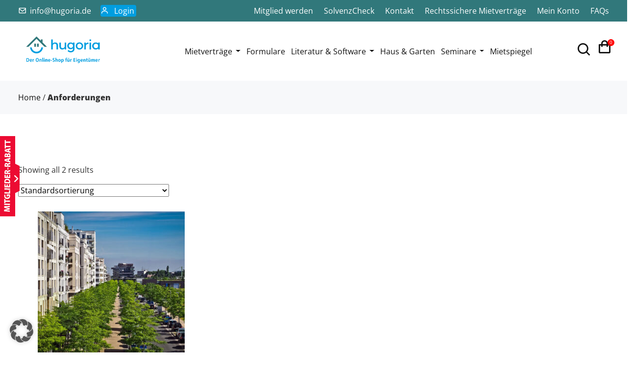

--- FILE ---
content_type: text/html; charset=UTF-8
request_url: https://hugoria.de/produkt-schlagwort/anforderungen/
body_size: 11535
content:

<!doctype html>
<html lang="de">
    <head>
        <meta charset="utf-8">
        <meta name="viewport" content="width=device-width, initial-scale=1, shrink-to-fit=no">

		<!-- Google Tag Manager -->
		<script>(function(w,d,s,l,i){w[l]=w[l]||[];w[l].push({'gtm.start':
		new Date().getTime(),event:'gtm.js'});var f=d.getElementsByTagName(s)[0],
		j=d.createElement(s),dl=l!='dataLayer'?'&l='+l:'';j.async=true;j.src=
		'https://www.googletagmanager.com/gtm.js?id='+i+dl;f.parentNode.insertBefore(j,f);
		})(window,document,'script','dataLayer','GTM-52D4WRHW');</script>
		<!-- End Google Tag Manager -->
		
		<script src="https://hugoria.de/assets/themes/hausundgrund_vermieterwelt/assets/js/jquery.min.js?vers="5.7></script>
		
		<meta name='robots' content='index, follow, max-image-preview:large, max-snippet:-1, max-video-preview:-1' />
	<style>img:is([sizes="auto" i], [sizes^="auto," i]) { contain-intrinsic-size: 3000px 1500px }</style>
	
	
	<link rel="canonical" href="https://hugoria.de/produkt-schlagwort/anforderungen/" />
	<meta property="og:locale" content="de_DE" />
	<meta property="og:type" content="article" />
	<meta property="og:title" content="Anforderungen Archive - Hugoria von Haus &amp; Grund Düsseldorf" />
	<meta property="og:url" content="https://hugoria.de/produkt-schlagwort/anforderungen/" />
	<meta property="og:site_name" content="Hugoria von Haus &amp; Grund Düsseldorf" />
	<meta name="twitter:card" content="summary_large_image" />
	<script type="application/ld+json" class="yoast-schema-graph">{"@context":"https://schema.org","@graph":[{"@type":"CollectionPage","@id":"https://hugoria.de/produkt-schlagwort/anforderungen/","url":"https://hugoria.de/produkt-schlagwort/anforderungen/","name":"Anforderungen Archive - Hugoria von Haus &amp; Grund Düsseldorf","isPartOf":{"@id":"https://hugoria.de/#website"},"inLanguage":"de-DE"},{"@type":"WebSite","@id":"https://hugoria.de/#website","url":"https://hugoria.de/","name":"Hugoria von Haus &amp; Grund Düsseldorf","description":"Der Online-Shop von Haus &amp; Grund Düsseldorf","potentialAction":[{"@type":"SearchAction","target":{"@type":"EntryPoint","urlTemplate":"https://hugoria.de/?s={search_term_string}"},"query-input":{"@type":"PropertyValueSpecification","valueRequired":true,"valueName":"search_term_string"}}],"inLanguage":"de-DE"}]}</script>
	


<link rel="alternate" type="application/rss+xml" title="Hugoria von Haus &amp; Grund Düsseldorf &raquo; Anforderungen Schlagwort Feed" href="https://hugoria.de/produkt-schlagwort/anforderungen/feed/" />
<style id='woocommerce-inline-inline-css' type='text/css'>
.woocommerce form .form-row .required { visibility: visible; }
</style>
<link rel='stylesheet' id='wcfad-style-css' href='https://hugoria.de/assets/plugins/woocommerce-fees-discounts/assets/css/wcfad-style.css?ver=2.3.1' type='text/css' media='all' />
<link rel='stylesheet' id='aws-style-css' href='https://hugoria.de/assets/plugins/advanced-woo-search/assets/css/common.min.css?ver=3.50' type='text/css' media='all' />
<link rel='stylesheet' id='haus-und-grund-jquery-ui-css-css' href='https://hugoria.de/assets/plugins/haus-und-grund/assets/css/jquery-ui.css?ver=6.8.3' type='text/css' media='all' />
<link rel='stylesheet' id='haus-und-grund-jquery-datatables-css' href='https://hugoria.de/assets/plugins/haus-und-grund/assets/plugins//datatables/datatables.min.css?ver=6.8.3' type='text/css' media='all' />
<link rel='stylesheet' id='haus-und-grund-jquery-toast-css-css' href='https://hugoria.de/assets/plugins/haus-und-grund/assets/plugins/simply-toast/simply-toast.css?ver=6.8.3' type='text/css' media='all' />
<link rel='stylesheet' id='haus-und-grund-select2-css-css' href='https://hugoria.de/assets/plugins/haus-und-grund/assets/plugins/select2/select2.min.css?ver=6.8.3' type='text/css' media='all' />
<link rel='stylesheet' id='haus-und-grund-jquery-steps-css-css' href='https://hugoria.de/assets/plugins/haus-und-grund/assets/plugins/jquery-smartwizard/smart_wizard_all.css?ver=6.8.3' type='text/css' media='all' />
<link rel='stylesheet' id='haus-und-grund-css-css' href='https://hugoria.de/assets/plugins/haus-und-grund/assets/css/frontend.css?vers=3.8&#038;ver=10.1' type='text/css' media='all' />
<link rel='stylesheet' id='brands-styles-css' href='https://hugoria.de/assets/plugins/woocommerce/assets/css/brands.css?ver=9.7.1' type='text/css' media='all' />
<link rel='stylesheet' id='borlabs-cookie-custom-css' href='https://hugoria.de/assets/cache/borlabs-cookie/1/borlabs-cookie-1-de.css?ver=3.3.22-36' type='text/css' media='all' />
<link rel='stylesheet' id='woocommerce-gzd-layout-css' href='https://hugoria.de/assets/plugins/woocommerce-germanized/build/static/layout-styles.css?ver=3.18.5' type='text/css' media='all' />
<style id='woocommerce-gzd-layout-inline-css' type='text/css'>
.woocommerce-checkout .shop_table { background-color: #eeeeee; } .product p.deposit-packaging-type { font-size: 1.25em !important; } p.woocommerce-shipping-destination { display: none; }
                .wc-gzd-nutri-score-value-a {
                    background: url(https://hugoria.de/assets/plugins/woocommerce-germanized/assets/images/nutri-score-a.svg) no-repeat;
                }
                .wc-gzd-nutri-score-value-b {
                    background: url(https://hugoria.de/assets/plugins/woocommerce-germanized/assets/images/nutri-score-b.svg) no-repeat;
                }
                .wc-gzd-nutri-score-value-c {
                    background: url(https://hugoria.de/assets/plugins/woocommerce-germanized/assets/images/nutri-score-c.svg) no-repeat;
                }
                .wc-gzd-nutri-score-value-d {
                    background: url(https://hugoria.de/assets/plugins/woocommerce-germanized/assets/images/nutri-score-d.svg) no-repeat;
                }
                .wc-gzd-nutri-score-value-e {
                    background: url(https://hugoria.de/assets/plugins/woocommerce-germanized/assets/images/nutri-score-e.svg) no-repeat;
                }
            
</style>
<script type="text/javascript" src="https://hugoria.de/wp-includes/js/jquery/jquery.min.js?ver=3.7.1" id="jquery-core-js"></script>
<script type="text/javascript" src="https://hugoria.de/wp-includes/js/jquery/jquery-migrate.min.js?ver=3.4.1" id="jquery-migrate-js"></script>
<script type="text/javascript" src="https://hugoria.de/assets/plugins/woocommerce/assets/js/jquery-blockui/jquery.blockUI.min.js?ver=2.7.0-wc.9.7.1" id="jquery-blockui-js" defer="defer" data-wp-strategy="defer"></script>
<script type="text/javascript" src="https://hugoria.de/assets/plugins/woocommerce/assets/js/js-cookie/js.cookie.min.js?ver=2.1.4-wc.9.7.1" id="js-cookie-js" defer="defer" data-wp-strategy="defer"></script>
<script type="text/javascript" id="woocommerce-js-extra">
/* <![CDATA[ */
var woocommerce_params = {"ajax_url":"\/wp-admin\/admin-ajax.php","wc_ajax_url":"\/?wc-ajax=%%endpoint%%","i18n_password_show":"Show password","i18n_password_hide":"Hide password"};
/* ]]> */
</script>
<script type="text/javascript" src="https://hugoria.de/assets/plugins/woocommerce/assets/js/frontend/woocommerce.min.js?ver=9.7.1" id="woocommerce-js" defer="defer" data-wp-strategy="defer"></script>
<script data-no-optimize="1" data-no-minify="1" data-cfasync="false" type="text/javascript" src="https://hugoria.de/assets/cache/borlabs-cookie/1/borlabs-cookie-config-de.json.js?ver=3.3.22-44" id="borlabs-cookie-config-js"></script>
<script type="text/javascript" id="wc-gzd-unit-price-observer-queue-js-extra">
/* <![CDATA[ */
var wc_gzd_unit_price_observer_queue_params = {"ajax_url":"\/wp-admin\/admin-ajax.php","wc_ajax_url":"\/?wc-ajax=%%endpoint%%","refresh_unit_price_nonce":"186c2e28a2"};
/* ]]> */
</script>
<script type="text/javascript" src="https://hugoria.de/assets/plugins/woocommerce-germanized/build/static/unit-price-observer-queue.js?ver=3.18.5" id="wc-gzd-unit-price-observer-queue-js" defer="defer" data-wp-strategy="defer"></script>
<script type="text/javascript" src="https://hugoria.de/assets/plugins/woocommerce/assets/js/accounting/accounting.min.js?ver=0.4.2" id="accounting-js"></script>
<script type="text/javascript" id="wc-gzd-unit-price-observer-js-extra">
/* <![CDATA[ */
var wc_gzd_unit_price_observer_params = {"wrapper":".product","price_selector":{"p.price":{"is_total_price":false,"is_primary_selector":true,"quantity_selector":""}},"replace_price":"1","product_id":"0","price_decimal_sep":",","price_thousand_sep":".","qty_selector":"input.quantity, input.qty","refresh_on_load":""};
/* ]]> */
</script>
<script type="text/javascript" src="https://hugoria.de/assets/plugins/woocommerce-germanized/build/static/unit-price-observer.js?ver=3.18.5" id="wc-gzd-unit-price-observer-js" defer="defer" data-wp-strategy="defer"></script>
<link rel="https://api.w.org/" href="https://hugoria.de/wp-json/" /><link rel="alternate" title="JSON" type="application/json" href="https://hugoria.de/wp-json/wp/v2/product_tag/698" /><link rel="EditURI" type="application/rsd+xml" title="RSD" href="https://hugoria.de/xmlrpc.php?rsd" />

	<noscript><style>.woocommerce-product-gallery{ opacity: 1 !important; }</style></noscript>
	<style class='wp-fonts-local' type='text/css'>
@font-face{font-family:Inter;font-style:normal;font-weight:300 900;font-display:fallback;src:url('https://hugoria.de/assets/plugins/woocommerce/assets/fonts/Inter-VariableFont_slnt,wght.woff2') format('woff2');font-stretch:normal;}
@font-face{font-family:Cardo;font-style:normal;font-weight:400;font-display:fallback;src:url('https://hugoria.de/assets/plugins/woocommerce/assets/fonts/cardo_normal_400.woff2') format('woff2');}
</style>
<link rel="icon" href="https://hugoria.de/assets/uploads/2022/04/cropped-HuG-hugoria-sRGB-Icon-32x32.png" sizes="32x32" />
<link rel="icon" href="https://hugoria.de/assets/uploads/2022/04/cropped-HuG-hugoria-sRGB-Icon-192x192.png" sizes="192x192" />
<link rel="apple-touch-icon" href="https://hugoria.de/assets/uploads/2022/04/cropped-HuG-hugoria-sRGB-Icon-180x180.png" />
<meta name="msapplication-TileImage" content="https://hugoria.de/assets/uploads/2022/04/cropped-HuG-hugoria-sRGB-Icon-270x270.png" />
		<link href="https://hugoria.de/assets/themes/hausundgrund_vermieterwelt/assets/css/fonts.css?vers=5.7" rel="stylesheet">

		<link rel="stylesheet" href="https://hugoria.de/assets/themes/hausundgrund_vermieterwelt/assets/css/bootstrap.css?vers=5.7">
		<link rel="stylesheet" href="https://hugoria.de/assets/themes/hausundgrund_vermieterwelt/assets/css/flaticon.css?vers=5.7">
		<link rel="stylesheet" href="https://hugoria.de/assets/themes/hausundgrund_vermieterwelt/assets/css/animate.min.css?vers=5.7">
		<link rel="stylesheet" href="https://hugoria.de/assets/themes/hausundgrund_vermieterwelt/assets/css/owl.carousel.min.css?vers=5.7">
		<link rel="stylesheet" href="https://hugoria.de/assets/themes/hausundgrund_vermieterwelt/assets/css/boxicons.min.css?vers=5.7">
		<link rel="stylesheet" href="https://hugoria.de/assets/themes/hausundgrund_vermieterwelt/assets/css/meanmenu.min.css?vers=5.7">
		<link rel="stylesheet" href="https://hugoria.de/assets/themes/hausundgrund_vermieterwelt/assets/css/fancybox.min.css?vers=5.7">
		<link rel="stylesheet" href="https://hugoria.de/assets/themes/hausundgrund_vermieterwelt/assets/css/magnific-popup.min.css?vers=5.7">
		<link rel="stylesheet" href="https://hugoria.de/assets/themes/hausundgrund_vermieterwelt/style.css?vers=5.7">
		<link rel="stylesheet" href="https://hugoria.de/assets/themes/hausundgrund_vermieterwelt/assets/css/responsive.css?vers=5.7">

		<link rel="apple-touch-icon" sizes="57x57" href="/assets/uploads/favicon/apple-icon-57x57.png">
		<link rel="apple-touch-icon" sizes="60x60" href="/assets/uploads/favicon/apple-icon-60x60.png">
		<link rel="apple-touch-icon" sizes="72x72" href="/assets/uploads/favicon/apple-icon-72x72.png">
		<link rel="apple-touch-icon" sizes="76x76" href="/assets/uploads/favicon/apple-icon-76x76.png">
		<link rel="apple-touch-icon" sizes="114x114" href="/assets/uploads/favicon/apple-icon-114x114.png">
		<link rel="apple-touch-icon" sizes="120x120" href="/assets/uploads/favicon/apple-icon-120x120.png">
		<link rel="apple-touch-icon" sizes="144x144" href="/assets/uploads/favicon/apple-icon-144x144.png">
		<link rel="apple-touch-icon" sizes="152x152" href="/assets/uploads/favicon/apple-icon-152x152.png">
		<link rel="apple-touch-icon" sizes="180x180" href="/assets/uploads/favicon/apple-icon-180x180.png">
		<link rel="icon" type="image/png" sizes="192x192"  href="/assets/uploads/favicon/android-icon-192x192.png">
		<link rel="icon" type="image/png" sizes="32x32" href="/assets/uploads/favicon/favicon-32x32.png">
		<link rel="icon" type="image/png" sizes="96x96" href="/assets/uploads/favicon/favicon-96x96.png">
		<link rel="icon" type="image/png" sizes="16x16" href="/assets/uploads/favicon/favicon-16x16.png">
		<link rel="manifest" href="/assets/uploads/favicon/manifest.json">
		<meta name="msapplication-TileColor" content="#ffffff">
		<meta name="msapplication-TileImage" content="/assets/uploads/favicon/ms-icon-144x144.png">
		<link rel="icon" type="image/png" href="/assets/uploads/favicon/android-icon-192x192.png">
		<meta name="theme-color" content="#ffffff">

        <title>Anforderungen Archive - Hugoria von Haus &amp; Grund Düsseldorf</title>	
		<script type=application/ld+json>{"@context":"https://schema.org","@type":"Organization","image":["https://hugoria.de/assets/uploads/2023/04/haus-und-grund-duesseldorf.jpg"],"@id":"https://hugoria.de","name":"Informations- und Verlagsgesellschaft mbH Haus & Grund D\u00fcsseldorf","address":{"@type":"PostalAddress","streetAddress":"Oststra\u00dfe 162","addressLocality":"D\u00fcsseldorf","addressRegion":"D\u00fcsseldorf","postalCode":"40210","addressCountry":"Germany"},"areaServed":{"@type":"Country","name":"Germany"}}</script><script type=application/ld+json>{"@context":"https://schema.org","@type":"Organization","url":"https://hugoria.de","logo":"https://hugoria.de/assets/uploads/2024/01/HuG_hugoria_Online-Shop_RGB.png"},{"@context":"https://schema.org","@type":"Organization","url":"https://hugoria.de","contactPoint":{"@type":"customer service"}}</script><script type=application/ld+json>{"@context":"https://schema.org","@type":"LocalBusiness","name":"Informations- und Verlagsgesellschaft mbH Haus & Grund D\u00fcsseldorf","address":{"@type":"PostalAddress","streetAddress":"Oststra\u00dfe 162","addressLocality":"D\u00fcsseldorf","addressRegion":"D\u00fcsseldorf","postalCode":"40210"},"telePhone":"0211 16905 01","geo":{"@type":"GeoCoordinates","latitude":"51.219520","longitude":"6.784350"},"openingHoursSpecification":[[{"@type":"OpeningHoursSpecification","dayOfWeek":"Monday","opens":"09:00","closes":"17:00"},{"@type":"OpeningHoursSpecification","dayOfWeek":"Tuesday","opens":"09:00","closes":"17:00"},{"@type":"OpeningHoursSpecification","dayOfWeek":"Wednesday","opens":"09:00","closes":"17:00"},{"@type":"OpeningHoursSpecification","dayOfWeek":"Thursday","opens":"09:00","closes":"17:00"},{"@type":"OpeningHoursSpecification","dayOfWeek":"Friday","opens":"09:00","closes":"13:00"}]],"url":"https://hugoria.de","logo":"https://hugoria.de/assets/uploads/2024/01/HuG_hugoria_Online-Shop_RGB.png","image":"https://hugoria.de/assets/uploads/2023/04/haus-und-grund-duesseldorf.jpg"}</script>

    </head>

	<body class="  ">
	
		<!-- Google Tag Manager (noscript) -->
		<noscript><iframe src="https://www.googletagmanager.com/ns.html?id=GTM-52D4WRHW"
		height="0" width="0" style="display:none;visibility:hidden"></iframe></noscript>
		<!-- End Google Tag Manager (noscript) -->

		<!-- Google tag (gtag.js) --> 
		 <script async src="https://www.googletagmanager.com/gtag/js?id=AW-16692437348"></script> 
		 <script> window.dataLayer = window.dataLayer || []; function gtag(){dataLayer.push(arguments);} gtag('js', new Date()); gtag('config', 'AW-16692437348'); </script>

				<div class="top-header">
			<div class="container">
				
				<div class="row align-items-center">
					<div class="col-lg-4 col-md-12 col-12">
						
						<ul class="top-header-contact-info">
							<li>
								<i class="bx bx-envelope"></i> 
								<a href="mailto:info@hugoria.de">
									info@hugoria.de								</a>
							</li>
							<li class="mein_konto_li login">
								<i class="bx bx-user"></i> 
								<a href="https://hugoria.de/hug37dkgr/?action=logout&amp;redirect_to=https%3A%2F%2Fhugoria.de%2Fmein-konto%2F&amp;_wpnonce=835d57b881">
									Login								</a>
							</li>

						</ul>
					</div>
	
					<div class="col-lg-8 col-md-12 col-12">
						<ul id="menu-top-navigation" class="top-header-menu others-option"><li id="menu-item-1002" class="js_show_mitglied menu-item menu-item-type-post_type menu-item-object-page menu-item-1002"><a href="https://hugoria.de/mitgliederbereich/">Mitgliederbereich</a></li>
<li id="menu-item-765" class="js_hide_mitglied menu-item menu-item-type-post_type menu-item-object-page menu-item-765"><a href="https://hugoria.de/mitglied-werden/">Mitglied werden</a></li>
<li id="menu-item-766" class="menu-item menu-item-type-post_type menu-item-object-page menu-item-766"><a href="https://hugoria.de/solvenzcheck/">SolvenzCheck</a></li>
<li id="menu-item-833" class="menu-item menu-item-type-post_type menu-item-object-page menu-item-833"><a href="https://hugoria.de/kontakt/">Kontakt</a></li>
<li id="menu-item-834" class="menu-item menu-item-type-post_type menu-item-object-page menu-item-834"><a href="https://hugoria.de/online-mietvertraege/">Rechtssichere Mietverträge</a></li>
<li id="menu-item-18647" class="menu-item menu-item-type-post_type menu-item-object-page menu-item-18647"><a href="https://hugoria.de/mein-konto/">Mein Konto</a></li>
<li id="menu-item-8236" class="menu-item menu-item-type-post_type menu-item-object-page menu-item-8236"><a href="https://hugoria.de/faq/">FAQs</a></li>
</ul>						
					</div>
				</div>
			</div>
		</div>
			
		<div class="navbar-area">
            <div class="drodo-responsive-nav">
                <div class="drodo-responsive-menu">
                    <div class="logo">
                        <a href="https://hugoria.de" title="Hugoria Logo Header" >
                            <img src="https://hugoria.de/assets/uploads/2024/01/HuG_hugoria_Online-Shop_RGB.png" alt="Hugoria Logo Header" />
                        </a>
                    </div>
					
                </div>
            </div>

            <div class="drodo-nav">
                <div class="container-fluid">
                    <nav class="navbar navbar-expand-md navbar-light">
                        <a class="navbar-brand" title="Logo Mobile" href="https://hugoria.de">
                            <img src="https://hugoria.de/assets/uploads/2024/01/HuG_hugoria_Online-Shop_RGB.png" height="50" alt="Hugoria logo" />
                        </a>
													<div class="collapse navbar-collapse mean-menu">
								<ul id="menu-hauptmenue" class="navbar-nav"><li id="menu-item-1752" class="show_on_mobile menu-item menu-item-type-post_type menu-item-object-page nav-item menu-item-1752"><a  title="Mein Konto" href="https://hugoria.de/mein-konto/">Mein Konto</a></li>
<li id="menu-item-697" class="menu-item menu-item-type-taxonomy menu-item-object-product_cat menu-item-has-children nav-item menu-item-697 menu-item-has-children"><a  title="Mietverträge" href="#" data-toggle="dropdown" class="dropdown-toggle" aria-haspopup="true">Mietverträge</a>
<ul role="menu" class="dropdown-menu">
	<li id="menu-item-19235" class="menu-item menu-item-type-custom menu-item-object-custom menu-item-has-children nav-item menu-item-19235 menu-item-has-children"><a  title="Wohnraum" href="#">Wohnraum</a>
	<ul role="menu" class="dropdown-menu">
		<li id="menu-item-698" class="menu-item menu-item-type-taxonomy menu-item-object-product_cat nav-item menu-item-698"><a  title="Mietvertrag" href="https://hugoria.de/produkt-kategorie/mietvertraege/wohnraum/">Mietvertrag</a></li>
		<li id="menu-item-19411" class="menu-item menu-item-type-custom menu-item-object-custom nav-item menu-item-19411"><a  title="Nutzungsvereinbarung Mietwohnung" href="https://hugoria.de/produkt/nutzungsvereinbarung-mietwohnungen/">Nutzungsvereinbarung Mietwohnung</a></li>
		<li id="menu-item-19412" class="menu-item menu-item-type-custom menu-item-object-custom nav-item menu-item-19412"><a  title="2er Set Wohnraummietvertrag &amp; Nutzungsvereinbarung" href="https://hugoria.de/produkt/2er-set-mietvertrag-wohnraum-nutzungsvereinbarung-mietwohnungen/">2er Set Wohnraummietvertrag &#038; Nutzungsvereinbarung</a></li>
		<li id="menu-item-19413" class="menu-item menu-item-type-custom menu-item-object-custom nav-item menu-item-19413"><a  title="3er Set Wohnraummietvertrag &amp; Nutzungsvereinbarung &amp; Übergabeprotokoll" href="https://hugoria.de/produkt/3er-set-mietvertrag-wohnen-uebergabeprotokoll-nutzungsvereinbarung/">3er Set Wohnraummietvertrag &#038; Nutzungsvereinbarung &#038; Übergabeprotokoll</a></li>
		<li id="menu-item-19236" class="menu-item menu-item-type-custom menu-item-object-custom nav-item menu-item-19236"><a  title="Vereinbarung Balkonsolar" href="https://hugoria.de/produkt/vereinbarung-steckersolar/">Vereinbarung Balkonsolar</a></li>
	</ul>
</li>
	<li id="menu-item-699" class="menu-item menu-item-type-taxonomy menu-item-object-product_cat nav-item menu-item-699"><a  title="Gewerbe" href="https://hugoria.de/produkt-kategorie/mietvertraege/gewerbe/">Gewerbe</a></li>
	<li id="menu-item-700" class="menu-item menu-item-type-taxonomy menu-item-object-product_cat nav-item menu-item-700"><a  title="Garage" href="https://hugoria.de/produkt-kategorie/mietvertraege/garage/">Garage</a></li>
</ul>
</li>
<li id="menu-item-703" class="menu-item menu-item-type-taxonomy menu-item-object-product_cat nav-item menu-item-703"><a  title="Formulare" href="https://hugoria.de/produkt-kategorie/formulare/">Formulare</a></li>
<li id="menu-item-704" class="menu-item menu-item-type-taxonomy menu-item-object-product_cat menu-item-has-children nav-item menu-item-704 menu-item-has-children"><a  title="Literatur &amp; Software" href="#" data-toggle="dropdown" class="dropdown-toggle" aria-haspopup="true">Literatur &amp; Software</a>
<ul role="menu" class="dropdown-menu">
	<li id="menu-item-705" class="menu-item menu-item-type-taxonomy menu-item-object-product_cat menu-item-has-children nav-item menu-item-705 menu-item-has-children"><a  title="Ratgeber" href="https://hugoria.de/produkt-kategorie/literatur-software/ratgeber/">Ratgeber</a>
	<ul role="menu" class="dropdown-menu">
		<li id="menu-item-706" class="menu-item menu-item-type-taxonomy menu-item-object-product_cat nav-item menu-item-706"><a  title="Betriebskosten / Nebenkosten" href="https://hugoria.de/produkt-kategorie/literatur-software/ratgeber/betriebskosten-nebenkosten/">Betriebskosten / Nebenkosten</a></li>
		<li id="menu-item-707" class="menu-item menu-item-type-taxonomy menu-item-object-product_cat nav-item menu-item-707"><a  title="Eigentum / WEG Recht" href="https://hugoria.de/produkt-kategorie/literatur-software/ratgeber/eigentum-weg-recht/">Eigentum / WEG Recht</a></li>
		<li id="menu-item-11306" class="menu-item menu-item-type-taxonomy menu-item-object-product_cat nav-item menu-item-11306"><a  title="Energie &amp; Wärme" href="https://hugoria.de/produkt-kategorie/literatur-software/ratgeber/energie-waerme/">Energie &amp; Wärme</a></li>
		<li id="menu-item-709" class="menu-item menu-item-type-taxonomy menu-item-object-product_cat nav-item menu-item-709"><a  title="Kündigung" href="https://hugoria.de/produkt-kategorie/literatur-software/ratgeber/kuendigung/">Kündigung</a></li>
		<li id="menu-item-710" class="menu-item menu-item-type-taxonomy menu-item-object-product_cat nav-item menu-item-710"><a  title="Modernisierung / Sanierung" href="https://hugoria.de/produkt-kategorie/literatur-software/ratgeber/modernisierung-sanierung/">Modernisierung / Sanierung</a></li>
		<li id="menu-item-711" class="menu-item menu-item-type-taxonomy menu-item-object-product_cat nav-item menu-item-711"><a  title="Nachbarrecht" href="https://hugoria.de/produkt-kategorie/literatur-software/ratgeber/nachbarrecht/">Nachbarrecht</a></li>
		<li id="menu-item-712" class="menu-item menu-item-type-taxonomy menu-item-object-product_cat nav-item menu-item-712"><a  title="Schadensersatz" href="https://hugoria.de/produkt-kategorie/literatur-software/ratgeber/schadensersatz/">Schadensersatz</a></li>
		<li id="menu-item-713" class="menu-item menu-item-type-taxonomy menu-item-object-product_cat nav-item menu-item-713"><a  title="Steuern" href="https://hugoria.de/produkt-kategorie/literatur-software/ratgeber/steuern/">Steuern</a></li>
		<li id="menu-item-714" class="menu-item menu-item-type-taxonomy menu-item-object-product_cat nav-item menu-item-714"><a  title="Vererben / Vorsorge" href="https://hugoria.de/produkt-kategorie/literatur-software/ratgeber/vererben-vorsorge/">Vererben / Vorsorge</a></li>
		<li id="menu-item-715" class="menu-item menu-item-type-taxonomy menu-item-object-product_cat nav-item menu-item-715"><a  title="Vermieten / Verwalten" href="https://hugoria.de/produkt-kategorie/literatur-software/ratgeber/vermieten-verwalten/">Vermieten / Verwalten</a></li>
	</ul>
</li>
	<li id="menu-item-716" class="menu-item menu-item-type-taxonomy menu-item-object-product_cat nav-item menu-item-716"><a  title="Software" href="https://hugoria.de/produkt-kategorie/literatur-software/software/">Software</a></li>
</ul>
</li>
<li id="menu-item-2949" class="menu-item menu-item-type-taxonomy menu-item-object-product_cat nav-item menu-item-2949"><a  title="Haus &amp; Garten" href="https://hugoria.de/produkt-kategorie/haus-garten/">Haus &amp; Garten</a></li>
<li id="menu-item-721" class="menu-item menu-item-type-taxonomy menu-item-object-product_cat menu-item-has-children nav-item menu-item-721 menu-item-has-children"><a  title="Seminare" href="#" data-toggle="dropdown" class="dropdown-toggle" aria-haspopup="true">Seminare</a>
<ul role="menu" class="dropdown-menu">
	<li id="menu-item-20905" class="menu-item menu-item-type-taxonomy menu-item-object-product_cat nav-item menu-item-20905"><a  title="Alle Seminare" href="https://hugoria.de/produkt-kategorie/seminare-webinare/">Alle Seminare</a></li>
	<li id="menu-item-20912" class="menu-item menu-item-type-custom menu-item-object-custom menu-item-has-children nav-item menu-item-20912 menu-item-has-children"><a  title="Kategorien" href="#">Kategorien</a>
	<ul role="menu" class="dropdown-menu">
		<li id="menu-item-20906" class="menu-item menu-item-type-taxonomy menu-item-object-product_cat nav-item menu-item-20906"><a  title="Betriebskosten" href="https://hugoria.de/produkt-kategorie/seminare-webinare/betriebskosten/">Betriebskosten</a></li>
		<li id="menu-item-20907" class="menu-item menu-item-type-taxonomy menu-item-object-product_cat nav-item menu-item-20907"><a  title="Kündigung" href="https://hugoria.de/produkt-kategorie/seminare-webinare/kuendigung-seminare-webinare/">Kündigung</a></li>
		<li id="menu-item-20908" class="menu-item menu-item-type-taxonomy menu-item-object-product_cat nav-item menu-item-20908"><a  title="Mieterhöhung" href="https://hugoria.de/produkt-kategorie/seminare-webinare/mieterhoehung/">Mieterhöhung</a></li>
		<li id="menu-item-20909" class="menu-item menu-item-type-taxonomy menu-item-object-product_cat nav-item menu-item-20909"><a  title="Mietrecht" href="https://hugoria.de/produkt-kategorie/seminare-webinare/mietrecht/">Mietrecht</a></li>
		<li id="menu-item-20910" class="menu-item menu-item-type-taxonomy menu-item-object-product_cat nav-item menu-item-20910"><a  title="Vorsorge" href="https://hugoria.de/produkt-kategorie/seminare-webinare/vorsorge/">Vorsorge</a></li>
		<li id="menu-item-20911" class="menu-item menu-item-type-taxonomy menu-item-object-product_cat nav-item menu-item-20911"><a  title="WEG-Recht" href="https://hugoria.de/produkt-kategorie/seminare-webinare/weg-recht/">WEG-Recht</a></li>
	</ul>
</li>
</ul>
</li>
<li id="menu-item-1068" class="menu-item menu-item-type-taxonomy menu-item-object-product_cat nav-item menu-item-1068"><a  title="Mietspiegel" href="https://hugoria.de/produkt-kategorie/mietspiegel/">Mietspiegel</a></li>
<li id="menu-item-1457" class="show_on_mobile menu-item menu-item-type-custom menu-item-object-custom menu-item-has-children nav-item menu-item-1457 menu-item-has-children"><a  title="Weiteres" href="#" data-toggle="dropdown" class="dropdown-toggle" aria-haspopup="true">Weiteres</a>
<ul role="menu" class="dropdown-menu">
	<li id="menu-item-1458" class="menu-item menu-item-type-post_type menu-item-object-page nav-item menu-item-1458"><a  title="Mitglied werden" href="https://hugoria.de/mitglied-werden/">Mitglied werden</a></li>
	<li id="menu-item-1459" class="menu-item menu-item-type-post_type menu-item-object-page nav-item menu-item-1459"><a  title="SolvenzCheck" href="https://hugoria.de/solvenzcheck/">SolvenzCheck</a></li>
	<li id="menu-item-1460" class="menu-item menu-item-type-post_type menu-item-object-page nav-item menu-item-1460"><a  title="Kontakt" href="https://hugoria.de/kontakt/">Kontakt</a></li>
	<li id="menu-item-1461" class="menu-item menu-item-type-post_type menu-item-object-page nav-item menu-item-1461"><a  title="Rechtssichere Mietverträge" href="https://hugoria.de/online-mietvertraege/">Rechtssichere Mietverträge</a></li>
	<li id="menu-item-18413" class="menu-item menu-item-type-post_type menu-item-object-page nav-item menu-item-18413"><a  title="FAQs" href="https://hugoria.de/faq/">FAQs</a></li>
</ul>
</li>
</ul>							</div>
						                    </nav>
                </div>
            </div>

			<div class="others-option">
				<ul class="option-item">
					<li class="search-btn">
						<a href="#" data-bs-toggle="modal" data-bs-target="#searchModal">
							<i class='bx bx-search'></i>
						</a>
					</li>
					<li class="cart-btn">
						<a href="#" data-bs-toggle="modal" data-bs-target="#shoppingCartModal">
							<i class='bx bx-shopping-bag'></i>
							<span>0</span>
						</a>
					</li>
				</ul>
			</div>

        </div>

		
	
	
				 	<section class="page-title-area">
			<div class="container">
				<div class="page-title-content">
					<p id="breadcrumbs"><a href="https://hugoria.de">Home</a> / <span class="breadcrumb_last" aria-current="page"><strong>Anforderungen</strong></p>				</div>
			</div>
		</section>
			<div class="content_page default_content_page ptb-100">
			<div class="container">
				<div class="row">
					<div class="woocommerce columns-4 "><div class="woocommerce-notices-wrapper"></div><p class="woocommerce-result-count" >
	Showing all 2 results</p>
<form class="woocommerce-ordering" method="get">
		<select
		name="orderby"
		class="orderby"
					aria-label="Shop-Bestellung"
			>
					<option value="menu_order"  selected='selected'>Standardsortierung</option>
					<option value="popularity" >Nach Beliebtheit sortiert</option>
					<option value="date" >Sortieren nach neuesten</option>
					<option value="price" >Nach Preis sortiert: niedrig nach hoch</option>
					<option value="price-desc" >Nach Preis sortiert: hoch nach niedrig</option>
			</select>
	<input type="hidden" name="paged" value="1" />
	</form>
<ul class="products columns-4">
<li class="product type-product post-640 status-publish first instock product_cat-mieterhoehung product_cat-seminare-webinare product_tag-modernisierungsmieterhoehung product_tag-indexmieterhoehung product_tag-seminar product_tag-erhoehungsbegehren product_tag--34c-gewerbeordnung product_tag-modernisierungsankuendigung product_tag-mietspiegel product_tag-mietsteigerung product_tag-mieterhoehung product_tag-mietendeckel product_tag-ortsuebliche-vergleichsmiete product_tag-mieterhoehungsverlangen product_tag-mieterhoehungsverfahren product_tag-kappungsgrenze product_tag-anforderungen product_tag-mietpreisbremse product_tag-betriebskostenvorauszahlung has-post-thumbnail taxable shipping-taxable purchasable product-type-variable has-default-attributes">
	<a href="https://hugoria.de/produkt/mieterhoehung/" class="woocommerce-LoopProduct-link woocommerce-loop-product__link"><img width="300" height="300" src="https://hugoria.de/assets/uploads/2021/09/seminar-mieterhoehung-duesseldorf-300x300.jpg" class="attachment-woocommerce_thumbnail size-woocommerce_thumbnail" alt="Seminar § 34c: Mieterhöhung § 558 und § 559 BGB - Haus und Grund Düsseldorf" decoding="async" loading="lazy" srcset="https://hugoria.de/assets/uploads/2021/09/seminar-mieterhoehung-duesseldorf-300x300.jpg 300w, https://hugoria.de/assets/uploads/2021/09/seminar-mieterhoehung-duesseldorf-150x150.jpg 150w, https://hugoria.de/assets/uploads/2021/09/seminar-mieterhoehung-duesseldorf-570x570.jpg 570w, https://hugoria.de/assets/uploads/2021/09/seminar-mieterhoehung-duesseldorf-100x100.jpg 100w" sizes="auto, (max-width: 300px) 100vw, 300px" /><h2 class="woocommerce-loop-product__title">Mieterhöhung der Netto-, Teil- und Inklusivmiete nach Mietspiegel sowie Indexmieterhöhung</h2>
	<span class="price"><p class="wcfad-role-price wcfad-role-price-standard">Standard: <span class="woocommerce-Price-amount amount"><bdi>119,90&nbsp;<span class="woocommerce-Price-currencySymbol">&euro;</span></bdi></span></p><p class="wcfad-role-price wcfad-role-price-mitglied">Mitglied: <span class="woocommerce-Price-amount amount"><bdi>79,90&nbsp;<span class="woocommerce-Price-currencySymbol">&euro;</span></bdi></span></p></span>



</a>
	<p class="wc-gzd-additional-info wc-gzd-additional-info-loop tax-info">inkl. MwSt.</p>



<a href="https://hugoria.de/produkt/mieterhoehung/" aria-describedby="woocommerce_loop_add_to_cart_link_describedby_640" data-quantity="1" class="button product_type_variable add_to_cart_button" data-product_id="640" data-product_sku="" aria-label="Wähle Optionen für „Mieterhöhung der Netto-, Teil- und Inklusivmiete nach Mietspiegel sowie Indexmieterhöhung“" rel="nofollow">Ausführung wählen</a>	<span id="woocommerce_loop_add_to_cart_link_describedby_640" class="screen-reader-text">
		This product has multiple variants. The options may be chosen on the product page	</span>
</li>
<li class="product type-product post-573 status-publish instock product_cat-literatur-software product_cat-ratgeber product_cat-vermieten-verwalten product_tag-kappungsgrenze product_tag-mietpreisbremse product_tag-hans-reinold-horst product_tag-mietspiegel product_tag-mietsteigerung product_tag-mietendeckel product_tag-ortsuebliche-vergleichsmiete product_tag-mieterhoehungsverlangen product_tag-frei-finanziert product_tag-mieterhoehungsverfahren product_tag-mieterhoehung product_tag-anforderungen product_tag-978-3-96434-011-5 has-post-thumbnail taxable shipping-taxable purchasable product-type-simple">
	<a href="https://hugoria.de/produkt/mieterhoehung-frei-finanzierter-wohnraum/" class="woocommerce-LoopProduct-link woocommerce-loop-product__link"><img width="300" height="300" src="https://hugoria.de/assets/uploads/2025/06/Mieterhoehung-frei-finanz.-Wohnraum-300x300.png" class="attachment-woocommerce_thumbnail size-woocommerce_thumbnail" alt="Mieterhöhung frei finanzierter Wohnraum Haus und Grund" decoding="async" loading="lazy" srcset="https://hugoria.de/assets/uploads/2025/06/Mieterhoehung-frei-finanz.-Wohnraum-300x300.png 300w, https://hugoria.de/assets/uploads/2025/06/Mieterhoehung-frei-finanz.-Wohnraum-150x150.png 150w, https://hugoria.de/assets/uploads/2025/06/Mieterhoehung-frei-finanz.-Wohnraum-768x768.png 768w, https://hugoria.de/assets/uploads/2025/06/Mieterhoehung-frei-finanz.-Wohnraum-570x570.png 570w, https://hugoria.de/assets/uploads/2025/06/Mieterhoehung-frei-finanz.-Wohnraum-600x600.png 600w, https://hugoria.de/assets/uploads/2025/06/Mieterhoehung-frei-finanz.-Wohnraum-100x100.png 100w, https://hugoria.de/assets/uploads/2025/06/Mieterhoehung-frei-finanz.-Wohnraum.png 800w" sizes="auto, (max-width: 300px) 100vw, 300px" /><h2 class="woocommerce-loop-product__title">Mieterhöhung frei finanzierter Wohnraum</h2>
	<span class="price"><p class="wcfad-role-price wcfad-role-price-standard">Standard: <span class="woocommerce-Price-amount amount"><bdi>16,95&nbsp;<span class="woocommerce-Price-currencySymbol">&euro;</span></bdi></span></p></span>



</a>
	<p class="wc-gzd-additional-info wc-gzd-additional-info-loop tax-info">inkl. 7 % MwSt.</p>

	<p class="wc-gzd-additional-info wc-gzd-additional-info-loop shipping-costs-info">zzgl. <a href="" target="_blank">Versandkosten</a></p>


<a href="?add-to-cart=573" aria-describedby="woocommerce_loop_add_to_cart_link_describedby_573" data-quantity="1" class="button product_type_simple add_to_cart_button ajax_add_to_cart" data-product_id="573" data-product_sku="033201" aria-label="Add to cart: &ldquo;Mieterhöhung frei finanzierter Wohnraum&rdquo;" rel="nofollow" data-success_message="&ldquo;Mieterhöhung frei finanzierter Wohnraum&rdquo; has been added to your cart">In den Warenkorb</a>	<span id="woocommerce_loop_add_to_cart_link_describedby_573" class="screen-reader-text">
			</span>
</li>
</ul>
</div>				</div>
			</div>
		</div>
		
			

		<footer class="footer-area">
			<div class="container">

				<div class="row footer-row-0 text-center justify-content-center mb-100">
					<div class="col-md-4">
						<a href="https://hugoria.de" title="Logo Hugoria" class="logo d-inline-block">
							<img style="max-width:200px;" src="https://hugoria.de/assets/uploads/2024/01/HuG_hugoria_Online-Shop_RGB.png" alt="Logo Footer Hugoria" />
						</a>
					</div>
				</div>

                <div class="row footer-row-1">
                    <div class="col-lg-3 col-md-6 col-12">
                        <div class="single-footer-widget">
                            <p class="h4">Haus & Grund Düsseldorf</p>
							<ul class="footer-contact-info">
								<li>
									<span>Telefon:</span> <br>
									<a href="tel:02111690501">
										0211 16905 01									</a>
								</li>
								<li>
									<span>E-Mail:</span> <br>
									<a href="mailto:info@hugoria.de">
										info@hugoria.de									</a>
								</li>
                                <li>
									<span>Adresse:</span> 
									<br/>
									Oststraße 162,
									40210									Düsseldorf								</li>
                            </ul>
                        </div>
                    </div>

                    <div class="col-lg-3 col-md-6 col-12">
                        <div class="single-footer-widget">
                            <p class="h4">Allgemein</p>
							<ul id="menu-footer-menue-1" class="link-list"><li id="menu-item-18310" class="menu-item menu-item-type-post_type menu-item-object-page menu-item-18310"><a href="https://hugoria.de/mitglied-werden/">Mitglied werden</a></li>
<li id="menu-item-18311" class="menu-item menu-item-type-post_type menu-item-object-page menu-item-18311"><a href="https://hugoria.de/solvenzcheck/">SolvenzCheck</a></li>
<li id="menu-item-18312" class="menu-item menu-item-type-post_type menu-item-object-page menu-item-18312"><a href="https://hugoria.de/ueber-uns/">Über Uns</a></li>
<li id="menu-item-18313" class="menu-item menu-item-type-post_type menu-item-object-page menu-item-18313"><a href="https://hugoria.de/kontakt/">Kontakt</a></li>
<li id="menu-item-18314" class="menu-item menu-item-type-post_type menu-item-object-page menu-item-18314"><a href="https://hugoria.de/faq/">FAQs</a></li>
</ul>                        </div>
                    </div>

                    <div class="col-lg-3 col-md-6 col-12">
                        <div class="single-footer-widget">
                            <p class="h4">Shop</p>
                            <ul id="menu-versandkosten" class="link-list"><li id="menu-item-18315" class="menu-item menu-item-type-post_type menu-item-object-page menu-item-18315"><a href="https://hugoria.de/mein-konto/">Mein Konto</a></li>
<li id="menu-item-18316" class="menu-item menu-item-type-post_type menu-item-object-page menu-item-18316"><a href="https://hugoria.de/?page_id=843">Versand &#038; Lieferung</a></li>
<li id="menu-item-18317" class="menu-item menu-item-type-post_type menu-item-object-page menu-item-18317"><a href="https://hugoria.de/versandkosten/">Versandkosten</a></li>
<li id="menu-item-18318" class="menu-item menu-item-type-post_type menu-item-object-page menu-item-18318"><a href="https://hugoria.de/zahlungsarten/">Zahlungsarten</a></li>
<li id="menu-item-18319" class="menu-item menu-item-type-post_type menu-item-object-page menu-item-18319"><a href="https://hugoria.de/widerruf-fuer-digitale-inhalte/">Widerruf für digitale Inhalte</a></li>
<li id="menu-item-18320" class="menu-item menu-item-type-post_type menu-item-object-page menu-item-18320"><a href="https://hugoria.de/widerruf/">Widerruf</a></li>
</ul>                        </div>
                    </div>

					<div class="col-lg-3 col-md-6 col-12">
                        <div class="single-footer-widget">
                            <p class="h4">Rechtliches</p>
                            <ul id="menu-footer-menue-3" class="link-list"><li id="menu-item-18322" class="menu-item menu-item-type-post_type menu-item-object-page menu-item-18322"><a href="https://hugoria.de/agb/">Allgemeine Geschäftsbedingungen</a></li>
<li id="menu-item-18321" class="menu-item menu-item-type-post_type menu-item-object-page menu-item-privacy-policy menu-item-18321"><a rel="privacy-policy" href="https://hugoria.de/datenschutzerklaerung/">Datenschutzerklärung</a></li>
<li id="menu-item-18323" class="menu-item menu-item-type-post_type menu-item-object-page menu-item-18323"><a href="https://hugoria.de/impressum/">Impressum</a></li>
</ul>                        </div>
                    </div>

                   
                </div>

				
				
            </div>

			<div class="footer-vorteile">
				<div class="container">
					<div class="row footer-row-2 text-center">
											<div class="col-lg-6 col-sm-6 col-md-6 col-xs-12 col-12">
							<div class="single-facility-box">
								<div class="icon">
									<i class="flaticon-free-shipping"></i>
								</div>
								<p class="h4">Kostenloser Versand</p>
								<p>Bestellen Sie versandkostenfrei ab 75€</p>
							</div>
						</div>
											<div class="col-lg-6 col-sm-6 col-md-6 col-xs-12 col-12">
							<div class="single-facility-box">
								<div class="icon">
									<i class="flaticon-secure-payment"></i>
								</div>
								<p class="h4">Sichere Bezahlung</p>
								<p>Bezahlen Sie bequem online</p>
							</div>
						</div>
									</div>
				</div>
			</div>

			<div class="row justify-content-center text-center ptb-50 row-footer-newsletter">
				<div class="col-lg-3 col-sm-12 col-md-12 col-12">
					<div class="single-footer-widget footer-widget-newsletter">
						<p class="h3">Newsletter Anmeldung</p>
<p>Abonnieren Sie unseren Newsletter</p>
						<div class="mt-20">
							<a href="https://hugoria.de/newsletter-anmelden/" class="default-btn btn-block">Zum Anmelde Formular!</a>
						</div>
					</div>
				</div>

			</div>

            <div class="footer-bottom-area">
                <div class="container">
                    <div class="row align-items-center">
                        <div class="col-lg-12 col-md-12">
                            <p>
								Copyright @2026 
								Informations- und Verlagsgesellschaft mbH Haus & Grund Düsseldorf. <br>
								Erstellt von 
								<a href="https://inoya.de/woocommerce-agentur/" title="WooCommerce Agentur" target="_blank">inoya</a>
							</p>
                        </div>
                    </div>
                </div>
            </div>


        </footer>


        		
		<div class="modal right fade shoppingCartModal" id="shoppingCartModal" tabindex="-1" role="dialog">
			<div class="modal-dialog" role="document">
				<div class="modal-content">
					<button type="button" class="close" data-bs-dismiss="modal" aria-label="Close">
						<span aria-hidden="true"><i class='bx bx-x'></i></span>
					</button>
	
					<div class="modal-body">
						<h3>Warenkorb (0)</h3>
	
						<div class="products-cart-content">
													</div>
	
	 	
						<div class="products-cart-btn">
							<a href="https://hugoria.de/kasse/" class="default-btn">
								Weiter zur Kasse							</a>
						</div>
						
						<div class="products-cart-btn mt-20">
							<a href="https://hugoria.de/warenkorb/" class="default-btn">
								Zum Warenkorb							</a>
						</div>
						
					</div>
				</div>
			</div>
		</div>
		
			<a class="mitglieder_login_button" href="#" data-bs-toggle="modal" data-bs-target="#mitgliederLoginInfo">
			Bereits Mitglied?
		</a>
			<div class="modal right fade shoppingCartModal" id="mitgliederLoginInfo" tabindex="-1" role="dialog">
			<div class="modal-dialog" role="document">
				<div class="modal-content">
					<button type="button" class="close" data-bs-dismiss="modal" aria-label="Close">
						<span aria-hidden="true"><i class='bx bx-x'></i></span>
					</button>
					<div class="modal-body">
						<h4>Sie sind Mitglied bei Haus und Grund Düsseldorf?</h4>
<p><a class="btn btn default-btn mb-20 mt-20 btn-block" href="/mein-konto/">Jetzt einloggen</a> und als Mitglied von den Mitgliedspreisen profitieren (Mitgliedsnummer muss hinterlegt sein).</p>
<h4>Sie sind noch kein Mitglied bei Haus und Grund Düsseldorf? Dann wird&#8217;s Zeit!</h4>
<p>Jetzt Mitglied werden und von allen Vorteilen profitieren!<br />
<a class="btn btn default-btn mb-20 mt-20 btn-block" href="https://hugoria.de/mitglied-werden/">Online Mitglied werden</a></p>
					</div>
				</div>
			</div>
		</div>
		
			<div id="searchModal" class="modal" tabindex="-1" role="dialog">
			<div class="modal-dialog modal-xl" role="document">
				<div class="modal-content">
					<div class="modal-body">
						<div class="produkt-search">
							<div class="row justify-content-center">
								<div class="col-md-12">
									<div class="aws-container" data-url="/?wc-ajax=aws_action" data-siteurl="https://hugoria.de" data-lang="" data-show-loader="true" data-show-more="true" data-show-page="true" data-ajax-search="true" data-show-clear="true" data-mobile-screen="false" data-use-analytics="false" data-min-chars="1" data-buttons-order="2" data-timeout="300" data-is-mobile="false" data-page-id="698" data-tax="product_tag" ><form class="aws-search-form" action="https://hugoria.de/" method="get" role="search" ><div class="aws-wrapper"><label class="aws-search-label" for="69779d60449a4">Suche</label><input type="search" name="s" id="69779d60449a4" value="" class="aws-search-field" placeholder="Suche" autocomplete="off" /><input type="hidden" name="post_type" value="product"><input type="hidden" name="type_aws" value="true"><div class="aws-search-clear"><span>×</span></div><div class="aws-loader"></div></div><div class="aws-search-btn aws-form-btn"><span class="aws-search-btn_icon"><svg focusable="false" xmlns="http://www.w3.org/2000/svg" viewBox="0 0 24 24" width="24px"><path d="M15.5 14h-.79l-.28-.27C15.41 12.59 16 11.11 16 9.5 16 5.91 13.09 3 9.5 3S3 5.91 3 9.5 5.91 16 9.5 16c1.61 0 3.09-.59 4.23-1.57l.27.28v.79l5 4.99L20.49 19l-4.99-5zm-6 0C7.01 14 5 11.99 5 9.5S7.01 5 9.5 5 14 7.01 14 9.5 11.99 14 9.5 14z"></path></svg></span></div></form></div>								</div>
							</div>
						</div>
					</div>
				</div>
			</div>
		</div>
	        <div class="go-top"><i class='bx bx-up-arrow-alt'></i></div>
		
		
		<script src="https://hugoria.de/assets/themes/hausundgrund_vermieterwelt/assets/js/magnific-popup.min.js?vers=5.7"></script>
		<script src="https://hugoria.de/assets/themes/hausundgrund_vermieterwelt/assets/js/popper.min.js?vers=5.7"></script>
		<script src="https://hugoria.de/assets/themes/hausundgrund_vermieterwelt/assets/js/bootstrap.min.js?vers=5.7"></script>
		<script src="https://hugoria.de/assets/themes/hausundgrund_vermieterwelt/assets/js/fancybox.min.js?vers=5.7"></script>
		<script src="https://hugoria.de/assets/themes/hausundgrund_vermieterwelt/assets/js/owl.carousel.min.js?vers=5.7"></script>
		<script src="https://hugoria.de/assets/themes/hausundgrund_vermieterwelt/assets/js/owl.carousel2.thumbs.min.js?vers=5.7"></script>
		<script src="https://hugoria.de/assets/themes/hausundgrund_vermieterwelt/assets/js/meanmenu.min.js?vers=5.7"></script>
		<script src="https://hugoria.de/assets/themes/hausundgrund_vermieterwelt/assets/js/wow.min.js?vers=5.7"></script>
		<script src="https://hugoria.de/assets/themes/hausundgrund_vermieterwelt/assets/js/jquery.marquee.min.js?vers=5.7"></script>
		<script src="https://hugoria.de/assets/themes/hausundgrund_vermieterwelt/assets/plugins/typed-js/typed.js?vers=5.7"></script>
		<script src="https://hugoria.de/assets/themes/hausundgrund_vermieterwelt/assets/js/main.js?vers=5.7"></script>
        
		<script type="speculationrules">
{"prefetch":[{"source":"document","where":{"and":[{"href_matches":"\/*"},{"not":{"href_matches":["\/wp-*.php","\/wp-admin\/*","\/assets\/uploads\/*","\/assets\/*","\/assets\/plugins\/*","\/assets\/themes\/hausundgrund_vermieterwelt\/*","\/*\\?(.+)"]}},{"not":{"selector_matches":"a[rel~=\"nofollow\"]"}},{"not":{"selector_matches":".no-prefetch, .no-prefetch a"}}]},"eagerness":"conservative"}]}
</script>
			<div id="modal_eintrag_loeschen" class="modal" tabindex="-1" role="dialog" data-key="" data-table="">
				<div class="modal-dialog" role="document">
					<div class="modal-content">
									<div class="modal-header">
				<h5 class="modal-title">Löschung bestätigen</h5>
			</div>
								<div class="modal-body">
							<p>
								Sind Sie sicher? Das Löschen kann nicht wieder rückgängig gemacht werden
							</p>
						</div>
						<div class="modal-footer">
							<button type="button" class="btn btn-primary js_modal_eintrag_loeschen">Ja, ich bin sicher</button>
						</div>
					</div>
				</div>
			</div>
		<script type="module" src="https://hugoria.de/assets/plugins/borlabs-cookie/assets/javascript/borlabs-cookie.min.js?ver=3.3.22" id="borlabs-cookie-core-js-module" data-cfasync="false" data-no-minify="1" data-no-optimize="1"></script>
<!--googleoff: all--><div data-nosnippet data-borlabs-cookie-consent-required='true' id='BorlabsCookieBox'></div><div id='BorlabsCookieWidget' class='brlbs-cmpnt-container'></div><!--googleon: all--><link rel='stylesheet' id='wc-blocks-style-css' href='https://hugoria.de/assets/plugins/woocommerce/assets/client/blocks/wc-blocks.css?ver=wc-9.7.1' type='text/css' media='all' />
<script type="text/javascript" id="wcfad-script-js-extra">
/* <![CDATA[ */
var wcfad_params = {"currency_symbol":"\u20ac","decimal_separator":",","thousand_separator":".","decimals":"2","price_format":"%2$s\u00a0%1$s","currency_pos":"right_space","payment_gateway_enabled":"yes"};
/* ]]> */
</script>
<script type="text/javascript" src="https://hugoria.de/assets/plugins/woocommerce-fees-discounts/assets/js/wcfad-script.js?ver=2.3.1" id="wcfad-script-js"></script>
<script type="text/javascript" id="aws-script-js-extra">
/* <![CDATA[ */
var aws_vars = {"sale":"Abverkauf!","sku":"SKU: ","showmore":"Alle Ergebnisse anzeigen","noresults":"Nichts gefunden"};
/* ]]> */
</script>
<script type="text/javascript" src="https://hugoria.de/assets/plugins/advanced-woo-search/assets/js/common.min.js?ver=3.50" id="aws-script-js"></script>
<script type="text/javascript" src="https://hugoria.de/assets/plugins/woocommerce/assets/js/sourcebuster/sourcebuster.min.js?ver=9.7.1" id="sourcebuster-js-js"></script>
<script type="text/javascript" id="wc-order-attribution-js-extra">
/* <![CDATA[ */
var wc_order_attribution = {"params":{"lifetime":1.0e-5,"session":30,"base64":false,"ajaxurl":"https:\/\/hugoria.de\/wp-admin\/admin-ajax.php","prefix":"wc_order_attribution_","allowTracking":true},"fields":{"source_type":"current.typ","referrer":"current_add.rf","utm_campaign":"current.cmp","utm_source":"current.src","utm_medium":"current.mdm","utm_content":"current.cnt","utm_id":"current.id","utm_term":"current.trm","utm_source_platform":"current.plt","utm_creative_format":"current.fmt","utm_marketing_tactic":"current.tct","session_entry":"current_add.ep","session_start_time":"current_add.fd","session_pages":"session.pgs","session_count":"udata.vst","user_agent":"udata.uag"}};
/* ]]> */
</script>
<script type="text/javascript" src="https://hugoria.de/assets/plugins/woocommerce/assets/js/frontend/order-attribution.min.js?ver=9.7.1" id="wc-order-attribution-js"></script>
<script type="text/javascript" src="https://hugoria.de/assets/plugins/haus-und-grund/assets/js/jquery-migrate-1.2.1.js?ver=6.8.3" id="haus-und-grund-jquery-migrate-js-js"></script>
<script type="text/javascript" src="https://hugoria.de/assets/plugins/haus-und-grund/assets/plugins/simply-toast/simply-toast.js?ver=6.8.3" id="haus-und-grund-jquery-toastr-js-js"></script>
<script type="text/javascript" src="https://hugoria.de/assets/plugins/haus-und-grund/assets/plugins/jquery-smartwizard/jquery.smartWizard.min.js?ver=6.8.3" id="haus-und-grund-jquery-steps-js-js"></script>
<script type="text/javascript" src="https://hugoria.de/assets/plugins/haus-und-grund/assets/plugins/select2/select2.min.js?ver=6.8.3" id="haus-und-grund-jquery-select2-js"></script>
<script type="text/javascript" src="https://hugoria.de/assets/plugins/haus-und-grund/assets/plugins//datatables/datatables.min.js?ver=6.8.3" id="haus-und-grund-jquery-datatables-js-js"></script>
<script type="text/javascript" src="https://hugoria.de/assets/plugins/haus-und-grund/assets/plugins//datatables/datetime-moment.js?ver=6.8.3" id="haus-und-grund-jquery-datatables-datetime-moment-js-js"></script>
<script type="text/javascript" src="https://hugoria.de/assets/plugins/haus-und-grund/assets/plugins/autoNumeric/autoNumeric-1.8.3.js?ver=6.8.3" id="haus-und-grund-jquery-autonumeric-js-js"></script>
<script type="text/javascript" src="//code.jquery.com/ui/1.13.0/jquery-ui.js?ver=6.8.3" id="haus-und-grund-jquery-ui-js-js"></script>
<script type="text/javascript" id="haus-und-grund-frontend-js-js-extra">
/* <![CDATA[ */
var ajax_object = {"ajaxurl":"https:\/\/hugoria.de\/wp-admin\/admin-ajax.php"};
/* ]]> */
</script>
<script type="text/javascript" src="https://hugoria.de/assets/plugins/haus-und-grund/assets/js/frontend.js?vers=3.8&amp;ver=6.8.3" id="haus-und-grund-frontend-js-js"></script>
    </body>
</html>	
<!--
Performance optimized by W3 Total Cache. Learn more: https://www.boldgrid.com/w3-total-cache/?utm_source=w3tc&utm_medium=footer_comment&utm_campaign=free_plugin


Served from: hugoria.de @ 2026-01-26 17:59:12 by W3 Total Cache
-->

--- FILE ---
content_type: text/css
request_url: https://hugoria.de/assets/themes/hausundgrund_vermieterwelt/assets/css/fonts.css?vers=5.7
body_size: 552
content:
/* open-sans-regular - latin */
/* open-sans-300 - latin */
  /* open-sans-regular - latin */
  @font-face {
    font-display: swap; /* Check https://developer.mozilla.org/en-US/docs/Web/CSS/@font-face/font-display for other options. */
    font-family: 'Open Sans';
    font-style: normal;
    font-weight: 400;
    src: url('/assets/themes/hausundgrund_vermieterwelt/assets/googlefonts/open-sans-v40-latin/open-sans-v40-latin-regular.woff2') format('woff2'); /* Chrome 36+, Opera 23+, Firefox 39+, Safari 12+, iOS 10+ */
  }

  /* open-sans-800 - latin */
  @font-face {
    font-display: swap; /* Check https://developer.mozilla.org/en-US/docs/Web/CSS/@font-face/font-display for other options. */
    font-family: 'Open Sans';
    font-style: normal;
    font-weight: bold;
    src: url('/assets/themes/hausundgrund_vermieterwelt/assets/googlefonts/open-sans-v40-latin/open-sans-v40-latin-800.woff2') format('woff2'); /* Chrome 36+, Opera 23+, Firefox 39+, Safari 12+, iOS 10+ */
  }

@font-face {
    font-family: 'Hind Siliguri';
    font-style: normal;
    font-weight: 400;
    src: url('/assets/themes/hausundgrund_vermieterwelt/assets/googlefonts/hind-siliguri-v12-latin/hind-siliguri-v12-latin-regular.eot'); /* IE9 Compat Modes */
    src: local(''),
         url('/assets/themes/hausundgrund_vermieterwelt/assets/googlefonts/hind-siliguri-v12-latin/hind-siliguri-v12-latin-regular.eot?#iefix') format('embedded-opentype'), /* IE6-IE8 */
         url('/assets/themes/hausundgrund_vermieterwelt/assets/googlefonts/hind-siliguri-v12-latin/hind-siliguri-v12-latin-regular.woff2') format('woff2'), /* Super Modern Browsers */
         url('/assets/themes/hausundgrund_vermieterwelt/assets/googlefonts/hind-siliguri-v12-latin/hind-siliguri-v12-latin-regular.woff') format('woff'), /* Modern Browsers */
         url('/assets/themes/hausundgrund_vermieterwelt/assets/googlefonts/hind-siliguri-v12-latin/hind-siliguri-v12-latin-regular.ttf') format('truetype'), /* Safari, Android, iOS */
         url('/assets/themes/hausundgrund_vermieterwelt/assets/googlefonts/hind-siliguri-v12-latin/hind-siliguri-v12-latin-regular.svg#HindSiliguri') format('svg'); /* Legacy iOS */
}


@font-face {
  font-family: 'Hind Siliguri Bold';
  font-style: normal;
  font-weight: bold;
  src: url('/assets/themes/hausundgrund_vermieterwelt/assets/googlefonts/hind-siliguri-v12-latin-600/hind-siliguri-v12-latin-600.eot'); /* IE9 Compat Modes */
  src: local(''),
       url('/assets/themes/hausundgrund_vermieterwelt/assets/googlefonts/hind-siliguri-v12-latin-600/hind-siliguri-v12-latin-600.eot?#iefix') format('embedded-opentype'), /* IE6-IE8 */
       url('/assets/themes/hausundgrund_vermieterwelt/assets/googlefonts/hind-siliguri-v12-latin-600/hind-siliguri-v12-latin-600.woff2') format('woff2'), /* Super Modern Browsers */
       url('/assets/themes/hausundgrund_vermieterwelt/assets/googlefonts/hind-siliguri-v12-latin-600/hind-siliguri-v12-latin-600.woff') format('woff'), /* Modern Browsers */
       url('/assets/themes/hausundgrund_vermieterwelt/assets/googlefonts/hind-siliguri-v12-latin-600/hind-siliguri-v12-latin-600.ttf') format('truetype'), /* Safari, Android, iOS */
       url('/assets/themes/hausundgrund_vermieterwelt/assets/googlefonts/hind-siliguri-v12-latin-600/hind-siliguri-v12-latin-600.svg#HindSiliguri') format('svg'); /* Legacy iOS */
}


/* signika-600 - latin */
@font-face {
  font-display: swap; /* Check https://developer.mozilla.org/en-US/docs/Web/CSS/@font-face/font-display for other options. */
  font-family: 'Signika';
  font-style: normal;
  font-weight: 600;
  src: url('/assets/themes/hausundgrund_vermieterwelt/assets/googlefonts/signika-v25-latin-600/signika-v25-latin-600.eot'); /* IE9 Compat Modes */
  src: url('/assets/themes/hausundgrund_vermieterwelt/assets/googlefonts/signika-v25-latin-600//signika-v25-latin-600.eot?#iefix') format('embedded-opentype'), /* IE6-IE8 */
       url('/assets/themes/hausundgrund_vermieterwelt/assets/googlefonts/signika-v25-latin-600/signika-v25-latin-600.woff2') format('woff2'), /* Chrome 36+, Opera 23+, Firefox 39+, Safari 12+, iOS 10+ */
       url('/assets/themes/hausundgrund_vermieterwelt/assets/googlefonts/signika-v25-latin-600/signika-v25-latin-600.woff') format('woff'), /* Chrome 5+, Firefox 3.6+, IE 9+, Safari 5.1+, iOS 5+ */
       url('/assets/themes/hausundgrund_vermieterwelt/assets/googlefonts/signika-v25-latin-600/signika-v25-latin-600.ttf') format('truetype'), /* Chrome 4+, Firefox 3.5+, IE 9+, Safari 3.1+, iOS 4.2+, Android Browser 2.2+ */
       url('/assets/themes/hausundgrund_vermieterwelt/assets/googlefonts/signika-v25-latin-600/signika-v25-latin-600.svg#Signika') format('svg'); /* Legacy iOS */
}



--- FILE ---
content_type: text/css
request_url: https://hugoria.de/assets/themes/hausundgrund_vermieterwelt/assets/css/meanmenu.min.css?vers=5.7
body_size: 654
content:
/*
MeanMenu 2.0.7
--------
To be used with jquery.meanmenu.js by Chris Wharton (http://www.meanthemes.com/plugins/meanmenu/)
*/

a.meanmenu-reveal {
	display: none
}

.mean-container .mean-bar {
	float: left;
	width: 100%;
	position: absolute;
	background: transparent;
	padding: 0 0 0;
	z-index: 3;
}

.mean-container a.meanmenu-reveal {
	width: 30px;
	height: 30px;
	position: absolute;
	right: 0;
	cursor: pointer;
	color: #31787b;
	text-decoration: none;
	font-size: 16px;
	text-indent: -9999em;
	line-height: 22px;
	font-size: 1px;
	display: block;
	font-weight: 700;
	padding-top: 6px;
	margin-right: 10px;
}

.mean-container a.meanmenu-reveal span {
	display: block;
	background: #31787b;
	height: 4px;
	margin-top: -5px;
	border-radius: 3px;
	position: relative;
	top: 8px;
}

.mean-container .mean-nav {
	float: left;
	width: 100%;
	background: #fff;
	margin-top: 62px
}

.mean-container .mean-nav ul {
	padding: 0;
	margin: 0;
	width: 100%;
	border: none;
	list-style-type: none
}

.mean-container .mean-nav ul li {
	position: relative;
	float: left;
	width: 100%
}

.mean-container .mean-nav ul li a i {
	display: none
}

.mean-container .mean-nav ul li a {
	display: block;
	float: left;
	width: 90%;
	padding: 1em 5% 13px;
	margin: 0;
	text-align: left;
	color: #333;
	border-top: 1px solid #DBEEFD;
	text-decoration: none;
	text-align: center;
	font-weight: bold;
}

.mean-container .mean-nav ul li a.active {
	color: #000
}

.mean-container .mean-nav ul li li a {
	width: 80%;
	padding: 1em 10% 13px;
	color: #333;
	border-top: 1px solid #DBEEFD;
	opacity: 1;
	filter: alpha(opacity=75);
	text-shadow: none!important;
	visibility: visible;
	text-transform: none;
	font-size: 14px
}

.mean-container .mean-nav ul li.mean-last a {
	margin-bottom: 0
}

.mean-container .mean-nav ul li li li a {
	width: 70%;
	padding: 1em 15% 13px
}

.mean-container .mean-nav ul li li li li a {
	width: 60%;
	padding: 1em 20% 13px
}

.mean-container .mean-nav ul li li li li li a {
	width: 50%;
	padding: 1em 25% 13px
}

.mean-container .mean-nav ul li a:hover {
	background: #252525;
	background: rgba(255, 255, 255, .1)
}

.mean-container .mean-nav ul li a.mean-expand {
	margin-top: 1px;
	width: 100%;
	height: 24px;
	padding: 11px!important;
	text-align: right;
	position: absolute;
	right: 0;
	top: 0;
	z-index: 2;
	font-weight: 500;
	background: transparent;
	border: none!important
}

.mean-container .mean-push {
	float: left;
	width: 100%;
	padding: 0;
	margin: 0;
	clear: both
}

.mean-nav .wrapper {
	width: 100%;
	padding: 0;
	margin: 0
}

.mean-container .mean-bar,
.mean-container .mean-bar * {
	-webkit-box-sizing: content-box;
	-moz-box-sizing: content-box;
	box-sizing: content-box
}

.mean-remove {
	display: none!important
}

--- FILE ---
content_type: application/javascript
request_url: https://hugoria.de/assets/plugins/haus-und-grund/assets/plugins/simply-toast/simply-toast.js?ver=6.8.3
body_size: 755
content:
(function()
{
	$.simplyToast = function(message, type, options)
	{
		options = $.extend(true, {}, $.simplyToast.defaultOptions, options);

		var html = '<div class="simply-toast alert alert-' + (type ? type : options.type) + ' ' + (options.customClass ? options.customClass : '') +'">';
			if(options.allowDismiss)
				html += '<span class="close" data-dismiss="alert">&times;</span>';
			html += message;
			html += '</div>';

		var offsetSum = options.offset.amount;
        if(!options.stack)
		{   $('.simply-toast').each(function()
            {
                return offsetSum = Math.max(offsetSum, parseInt($(this).css(options.offset.from)) + this.offsetHeight + options.spacing);
            });
        }
        else
        {
            $(options.appendTo).find('.simply-toast').each(function()
            {
                return offsetSum = Math.max(offsetSum, parseInt($(this).css(options.offset.from)) + this.offsetHeight + options.spacing);
            });
        }

		var css =
		{
			'position': (options.appendTo === 'body' ? 'fixed' : 'absolute'),
			'margin': 0,
			'z-index': '9999',
			'display': 'none',
			'min-width': options.minWidth,
			'max-width': options.maxWidth
		};

		css[options.offset.from] = offsetSum + 'px';

		var $alert = $(html).css(css)
							.appendTo(options.appendTo);

		switch (options.align)
		{
			case "center":
				$alert.css(
				{
					"left": "50%",
					"margin-left": "-" + ($alert.outerWidth() / 2) + "px"
				});
				break;
			case "left":
				$alert.css("left", "20px");
				break;
			default:
				$alert.css("right", "20px");
		}
		
		if($alert.fadeIn) $alert.fadeIn();
		else $alert.css({display: 'block', opacity: 1});
		
		function removeAlert()
		{
			$.simplyToast.remove($alert);
		}

		if(options.delay > 0)
		{
			setTimeout(removeAlert, options.delay);
		}

		$alert.find("[data-dismiss=\"alert\"]").removeAttr('data-dismiss').click(removeAlert);

		return $alert;
	};

	$.simplyToast.remove = function($alert)
	{
		if($alert.fadeOut)
		{
			return $alert.fadeOut(function()
			{
				return $alert.remove();
			});
		}
		else
		{
			return $alert.remove();
		}
	};

	$.simplyToast.defaultOptions = {
		appendTo: "body",
        stack: false,
		customClass: false,
		type: "info",
		offset:
		{
			from: "top",
			amount: 20
		},
		align: "right",
		minWidth: 250,
		maxWidth: 450,
		delay: 4000,
		allowDismiss: true,
		spacing: 10
	};
})();
